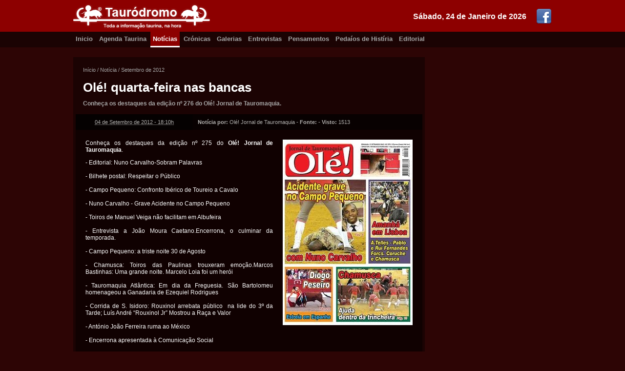

--- FILE ---
content_type: text/html; charset=utf-8
request_url: https://www.taurodromo.com/noticia/2012-setembro/6627-ole-quartafeira-nas-bancas
body_size: 4562
content:
<!DOCTYPE html>
<html lang="pt-PT" xmlns="http://www.w3.org/1999/xhtml" prefix="og: http://ogp.me/ns#">
<head>
        <script type="text/javascript">

            var _gaq = _gaq || [];
            _gaq.push(['_setAccount', 'UA-17760159-2']);
            _gaq.push(['_trackPageview']);

            (function () {
                var ga = document.createElement('script'); ga.type = 'text/javascript'; ga.async = true;
                ga.src = ('https:' == document.location.protocol ? 'https://ssl' : 'http://www') + '.google-analytics.com/ga.js';
                var s = document.getElementsByTagName('script')[0]; s.parentNode.insertBefore(ga, s);
            })();

        </script>
    <title>Olé! quarta-feira nas bancas</title>
	
    <meta charset="iso-8859-1" />
    <meta http-equiv="X-UA-Compatible" content="IE=edge,chrome=1" />
    <meta http-equiv="Content-Language" content="pt-PT" />
    <meta name="viewport" content="width=device-width" />

    <meta name="description" content="Conheça os destaques da edição nº 276 do Olé! Jornal de Tauromaquia." />
    <meta name="keywords" content="Olé! Jornal de Tauromaquia" />
    <meta name="generator" content="https://www.flaviooliveira.com/" />
    <meta name="author" content="Olé! Jornal de Tauromaquia" />

    <meta name="robots" content="all" />
    <meta name="googlebot" content="all" />
    <meta name="msnbot" content="all" />
    <meta name="revisit" content="1 hour" />
    <meta name="revisit-after" content="1 hour" />

    <meta name="DC.title" lang="PT" content="Olé! quarta-feira nas bancas" />
    <meta name="DC.creator" content="Olé! Jornal de Tauromaquia" />
    <meta name="DC.description" lang="pt-PT" content="Conheça os destaques da edição nº 276 do Olé! Jornal de Tauromaquia." />
    <meta name="DC.language" scheme="RFC1766" content="PT" />
    <meta name="geo.placename" content="Lisboa" />
    <meta name="geo.region" content="pt-PT" />

	<meta property="fb:pages" content="187578451260793" />
    <meta property="fb:admins" content="100001230242065" />
    <meta property="og:site_name" content="Taurodromo.com - A Tauromaquia mais perto de si." />
    <meta property="og:title" content="Olé! quarta-feira nas bancas" />
    <meta property="og:description" content="Conheça os destaques da edição nº 276 do Olé! Jornal de Tauromaquia." />
    <meta property="og:type" content="activity" />
    <meta property="og:url" content="https://www.taurodromo.com/noticia/2012-setembro/6627-ole-quartafeira-nas-bancas" />
    <meta property="og:image" content="https://static2.taurodromo.com/2012-09/noticia/06627-ole-quartafeira-nas-bancas-IMG.jpg" />
    <meta property="og:locale" content="pt_PT" />

    <link href="https://taurodromo.com/" rel="home" />
    <link rel="icon" type="image/jpg" href="/favicon.ico" />
    <link rel="shortcut icon" href="/favicon.ico" />
    <link rel="apple-touch-icon" href="/favicon.ico" />
    <link rel="publisher" href="https://plus.google.com/+TaurodromoPortugal/about" />

    <link rel="alternate" type="application/rss+xml" href="https://taurodromo.com/rss/noticias" title="Notícias Taurinas do Taurodromo.com" />
    <link rel="alternate" type="application/rss+xml" href="https://taurodromo.com/rss/cronicas" title="Crínicas Taurinas do Taurodromo.com" />
    <link rel="alternate" type="application/rss+xml" href="https://taurodromo.com/rss/galerias" title="Galerias Fotogríficas do Taurodromo.com" />
    <link rel="alternate" type="application/rss+xml" href="https://taurodromo.com/rss/Entrevistas" title="Entrevistas taurinas do Taurodromo.com" />
    <link rel="alternate" type="application/rss+xml" href="https://taurodromo.com/rss/Pensamentos" title="Pensamentos da Semana" />
    <link rel="alternate" type="application/rss+xml" href="https://taurodromo.com/rss/PedacosHistoria" title="Pedaíos de Histíria no Taurodromo.com" />

    <link rel="author" href="https://plus.google.com/117767150786403509888" />
    <link rel="canonical" href="https://taurodromo.com/noticia/2012-setembro/6627-ole-quartafeira-nas-bancas" />
        
    <link href="/Content/css_150429?v=Hw6E-84ntwQN30HAPLsrs2g5UClPG2JLJGeRympIDn01" rel="stylesheet"/>

    <script src="/bundles/jquery?v=-3AK4GJ1JHi_tQy4Ye38ZqbZCOTR3T9u70QNG_SR2DQ1"></script>


    

</head>
<body itemscope=itemscope itemtype="http://schema.org/WebPage">

    <div class="top-box">
        <div class="wrapper">
            <a href="https://www.facebook.com/pages/Taurodromo/187578451260793" target="_blank" rel="noopener"><img src="/Content/images/facebook_321.png" alt="Pígina do Facebook" class="social-icon" /></a>
            <div class="date">S&#225;bado, 24 de Janeiro de 2026</div><a href="/" rel="home">
                <img src="/Content/images/logo-taurodromo.png" alt="Taurodromo.com A tauromaquia mais perto de si." />
            </a>
        </div>
    </div>
    <div class="nav-box">
        <div class="wrapper">
            <a href="/" rel="home" class="">Inicio</a>
            <a href="/agenda-taurina" class="">Agenda Taurina</a>
            <a href="/noticia" class="current">Notícias</a>
            <a href="/cronica" class="">Crónicas</a>
            <a href="/galeria" class="">Galerias</a>
            <a href="/entrevista" class="">Entrevistas</a>
            <a href="/pensamento" class="">Pensamentos</a>
            <a href="/phistoria" class="">Pedaíos de Histíria</a>
            <a href="/editorial" class="">Editorial</a>
        </div>
    </div>

    <div class="stage-box">
        <div class="wrapper">

            <!-- SART BODY -->
            

<div class="main">
    <div class="wrapp">
        <div class="breadcrumps" itemprop="breadcrumb">
            <a href="/">Início</a> /
            <a href="/noticia">Not&#237;cia</a> /
            <a href="/noticia/2012-setembro">Setembro de 2012</a>
        </div>
        <div itemscope itemtype="http://schema.org/Article" class="article hentry">
            <header>
                <div class="header-wrapper">
                    <h1 itemprop="name" class="entry-title">Ol&#233;! quarta-feira nas bancas</h1>
                    <div itemprop="description" class="descr entry-summary">Conheça os destaques da edição nº 276 do Olé! Jornal de Tauromaquia.</div>
                </div>
                <table border="0" cellpadding="0" cellspacing="0" class="info">
                    <tr>
                        <td class="td date updated"><abbr class="value-title" title="2012-09-04T18:10:36">04 de Setembro de 2012 - 18:10h</abbr></td>
                        <td class="td auth">
                            <strong>Not&#237;cia por:</strong> <span class="vcard"><span class="fn reviewer" itemprop="author">Ol&#233;! Jornal de Tauromaquia</span></span> -
                            <strong>Fonte:</strong>  - <strong>Visto: </strong>1513
                        </td>
                    </tr>
                </table>
            </header>

            

            <div class="body entry-content" itemprop="text">

                <img src="https://static2.taurodromo.com/2012-09/noticia/06627-ole-quartafeira-nas-bancas-IMG.jpg" alt="Olé! quarta-feira nas bancas" class="photo" itemprop="image" />
                <p style="text-align: justify;">Conhe&ccedil;a os destaques da edi&ccedil;&atilde;o n&ordm; 275 do <strong>Ol&eacute;! Jornal de Tauromaquia</strong>.</p>
<p style="text-align: justify;">- Editorial: Nuno Carvalho-Sobram Palavras<br /><br />- Bilhete postal: Respeitar o P&uacute;blico<br /><br />- Campo Pequeno: Confronto Ib&eacute;rico de Toureio a Cavalo<br /><br />- Nuno Carvalho - Grave Acidente no Campo Pequeno<br /><br />- Toiros de Manuel Veiga n&atilde;o facilitam em Albufeira <br /><br />- Entrevista a Jo&atilde;o Moura Caetano.Encerrona, o culminar da temporada. <br /><br />- Campo Pequeno: a triste noite 30 de Agosto <br /><br />- Chamusca: Toiros das Paulinas trouxeram emo&ccedil;&atilde;o.Marcos Bastinhas: Uma grande noite. Marcelo Loia foi um her&oacute;i <br /><br />- Tauromaquia Atl&acirc;ntica: Em dia da Freguesia. S&atilde;o Bartolomeu homenageou a Ganadaria de Ezequiel Rodrigues <br /><br />- Corrida de S. Isidoro: Rouxinol arrebata p&uacute;blico&nbsp; na lide do 3&ordm; da Tarde; Lu&iacute;s Andr&eacute; &ldquo;Rouxinol Jr&rdquo; Mostrou a Ra&ccedil;a e Valor <br /><br />- Ant&oacute;nio Jo&atilde;o Ferreira ruma ao M&eacute;xico <br /><br />- Encerrona apresentada &agrave; Comunica&ccedil;&atilde;o Social <br /><br />- Toiros ao Norte: Pelas Terras do Douro <br /><br />- Mem&oacute;rias da Festa de Lu&iacute;s Miguel Barroso <br /><br />- Coisas &amp; Loisas da nossa Festa <br /><br />- Diogo Peseiro. Escola de Lisboa. Debuta em Espanha <br /><br />- Feira de Vila Franca com ganadarias definidas <br /><br />- Agenda Taurina <br /><br />- Publicidades</p>

                <div class="clearfix"></div>
            </div>
            
        </div>
    </div>

    

</div>

<div class="aside">
    <div class="clearfix"></div>
</div>


            <!-- END BODY -->

            <div class="clearfix"></div>
        </div>
    </div>

    <div class="footer-box">
        <div class="wrapper">
            <div class="lt-box">
                <div class="title">Navegação</div>
                <a href="/" rel="home">Início</a>
                <a href="/agenda-taurina">Agenda Taurina</a>
                <a href="/noticia">Notícias</a>
                <a href="/cronica">Crónicas</a>
                <a href="/galeria">Galerias</a>
                <a href="/entrevista">Entrevistas</a>
                <a href="/pensamento">Pensamentos</a>
                <a href="/phistoria">Pedaços de História</a>
                <a href="/editorial">Editorial</a>
                <a href="/home/equipa">Equipa</a>
                <a href="/home/contactos">Contactos</a>
            </div>
            <div class="ct-box">
                <div class="title">Destaques</div>
                        <div class="item">
                            <img src="/Thumb/Thumbnail/noticia/13943-concurso-de-ganadarias-de-evora-ja-tem-nova-data-IMG.jpg" class="thumb" alt="Concurso de Ganadarias de Évora já tem nova data" />
                            <div class="txtContent">
                                <a href="/noticia/2021-maio/13943-concurso-de-ganadarias-de-evora-ja-tem-nova-data">Concurso de Ganadarias de &#201;vora j&#225; tem nova data</a>
                                <div class="desc">Not&#237;cia - Ter&#231;a-feira, 18 de Maio de 2021 - 17:32h </div>
                                <div class="desc">Por: Taurodromo</div>
                            </div>
                            <div class="clearfix"></div>
                        </div>
                        <div class="item">
                            <img src="/Thumb/Thumbnail/noticia/13941-moita-do-ribatejo-a-hora-dos-novos-IMG.jpg" class="thumb" alt="MOITA DO RIBATEJO: A HORA DOS NOVOS" />
                            <div class="txtContent">
                                <a href="/noticia/2021-maio/13941-moita-do-ribatejo-a-hora-dos-novos">MOITA DO RIBATEJO: A HORA DOS NOVOS</a>
                                <div class="desc">Not&#237;cia - Ter&#231;a-feira, 18 de Maio de 2021 - 17:15h </div>
                                <div class="desc">Por: Taurodromo</div>
                            </div>
                            <div class="clearfix"></div>
                        </div>
                        <div class="item">
                            <img src="/Thumb/Thumbnail/noticia/13942-triunfadores-da-temporada-2020-na-palha-blanco-IMG.jpg" class="thumb" alt="Triunfadores da Temporada 2020 na Palha Blanco" />
                            <div class="txtContent">
                                <a href="/noticia/2021-maio/13942-triunfadores-da-temporada-2020-na-palha-blanco">Triunfadores da Temporada 2020 na Palha Blanco</a>
                                <div class="desc">Not&#237;cia - Segunda-feira, 17 de Maio de 2021 - 17:22h </div>
                                <div class="desc">Por: Taurodromo</div>
                            </div>
                            <div class="clearfix"></div>
                        </div>
                        <div class="item">
                            <img src="/Thumb/Thumbnail/noticia/13940-bicentenaria-plaza-de-toros-del-real-sitio-e-villa-de-aranjuez-IMG.jpg" class="thumb" alt="Bicentenaria Plaza de Toros del Real Sitio e Villa de Aranjuez" />
                            <div class="txtContent">
                                <a href="/noticia/2021-abril/13940-bicentenaria-plaza-de-toros-del-real-sitio-e-villa-de-aranjuez">Bicentenaria Plaza de Toros del Real Sitio e Villa de Aranjuez</a>
                                <div class="desc">Not&#237;cia - Quarta-feira, 28 de Abril de 2021 - 14:50h </div>
                                <div class="desc">Por: Jos&#233; Vogado</div>
                            </div>
                            <div class="clearfix"></div>
                        </div>
                        <div class="item">
                            <img src="/Thumb/Thumbnail/noticia/13939-zafra-abre-as-suas-portas-IMG.jpg" class="thumb" alt="Zafra abre as suas portas" />
                            <div class="txtContent">
                                <a href="/noticia/2021-abril/13939-zafra-abre-as-suas-portas">Zafra abre as suas portas</a>
                                <div class="desc">Not&#237;cia - Quarta-feira, 28 de Abril de 2021 - 14:12h </div>
                                <div class="desc">Por: Jos&#233; Vogado</div>
                            </div>
                            <div class="clearfix"></div>
                        </div>
            </div>
            <div class="rt-box">
                <div class="title">Próximos Eventos</div>
            </div>
            <div class="clearfix"></div>
        </div>
    </div><div class="cr-box">
        <div class="wrapper">
            <a href="https://www.flaviooliveira.com/" target="_blank"rel="noopener"><img src="/Content/images/logo-primerdev.png" class="logo-PrimerDev" alt="Desenvolvido por PrimerDev Lda" /></a>
            <div class="ct-box">
                Copyright &copy;2007-2026 Taurodromo.com, Todos os direitos reservados.<br />
                É proibida a reprodução total ou parcial de qualquer conteúdo, sem a expressa autorização.
            </div>
        </div>
    </div>

    
    <script language="javascript" type="text/javascript">
        $(function () {
            $('a[rel*=lightbox]').lightBox();
        });
    </script>


</body>
</html>